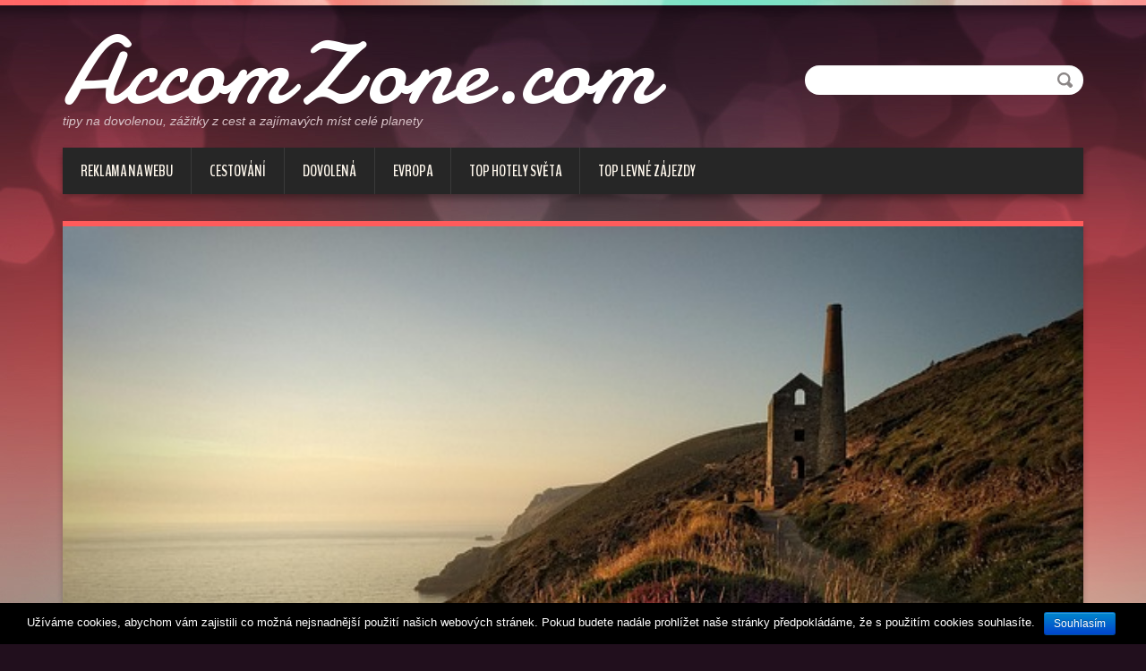

--- FILE ---
content_type: text/html; charset=UTF-8
request_url: https://www.accomzone.com/page/2
body_size: 11436
content:
<!DOCTYPE html>
<html lang="cs-CZ">
<head>
<meta charset="UTF-8" />
<title>AccomZone.com | tipy na dovolenou, zážitky z cest a zajímavých míst celé planety - Part 2</title>
<meta name="viewport" content="width=device-width, initial-scale=1.0">
<meta name="format-detection" content="telephone=no" />
<link rel="profile" href="https://gmpg.org/xfn/11" />
<link rel="pingback" href="https://www.accomzone.com/xmlrpc.php" />
<!--[if lt IE 9]>
<script src="https://www.accomzone.com/wp-content/themes/duena/js/html5.js" type="text/javascript"></script>
<![endif]-->
<!--[if (gt IE 9)|!(IE)]>
<script src="https://www.accomzone.com/wp-content/themes/duena/js/jquery.mobile.customized.min.js" type="text/javascript"></script>
<![endif]-->

<!-- All in One SEO Pack 2.3.11.4 by Michael Torbert of Semper Fi Web Design[72,168] -->
<link rel='prev' href='https://www.accomzone.com/' />
<link rel='next' href='https://www.accomzone.com/page/3' />

<link rel="canonical" href="https://www.accomzone.com/page/2" />
<!-- /all in one seo pack -->

<script>
dataLayer = [[]];
</script>
<!-- Google tag (gtag.js) -->
<script></script>
<script>
  window.dataLayer = window.dataLayer || [];
  function gtag(){dataLayer.push(arguments);}
  gtag('js', new Date());

  gtag('config', 'G-4NMV5Z3ZQC');
</script>

<link rel='dns-prefetch' href='//s.w.org' />
<link rel="alternate" type="application/rss+xml" title="AccomZone.com &raquo; RSS zdroj" href="https://www.accomzone.com/feed" />
<link rel="alternate" type="application/rss+xml" title="AccomZone.com &raquo; RSS komentářů" href="https://www.accomzone.com/comments/feed" />
		<script type="text/javascript">
			window._wpemojiSettings = {"baseUrl":"https:\/\/s.w.org\/images\/core\/emoji\/2.2.1\/72x72\/","ext":".png","svgUrl":"https:\/\/s.w.org\/images\/core\/emoji\/2.2.1\/svg\/","svgExt":".svg","source":{"concatemoji":"https:\/\/www.accomzone.com\/wp-includes\/js\/wp-emoji-release.min.js?ver=4.7.31"}};
			!function(t,a,e){var r,n,i,o=a.createElement("canvas"),l=o.getContext&&o.getContext("2d");function c(t){var e=a.createElement("script");e.src=t,e.defer=e.type="text/javascript",a.getElementsByTagName("head")[0].appendChild(e)}for(i=Array("flag","emoji4"),e.supports={everything:!0,everythingExceptFlag:!0},n=0;n<i.length;n++)e.supports[i[n]]=function(t){var e,a=String.fromCharCode;if(!l||!l.fillText)return!1;switch(l.clearRect(0,0,o.width,o.height),l.textBaseline="top",l.font="600 32px Arial",t){case"flag":return(l.fillText(a(55356,56826,55356,56819),0,0),o.toDataURL().length<3e3)?!1:(l.clearRect(0,0,o.width,o.height),l.fillText(a(55356,57331,65039,8205,55356,57096),0,0),e=o.toDataURL(),l.clearRect(0,0,o.width,o.height),l.fillText(a(55356,57331,55356,57096),0,0),e!==o.toDataURL());case"emoji4":return l.fillText(a(55357,56425,55356,57341,8205,55357,56507),0,0),e=o.toDataURL(),l.clearRect(0,0,o.width,o.height),l.fillText(a(55357,56425,55356,57341,55357,56507),0,0),e!==o.toDataURL()}return!1}(i[n]),e.supports.everything=e.supports.everything&&e.supports[i[n]],"flag"!==i[n]&&(e.supports.everythingExceptFlag=e.supports.everythingExceptFlag&&e.supports[i[n]]);e.supports.everythingExceptFlag=e.supports.everythingExceptFlag&&!e.supports.flag,e.DOMReady=!1,e.readyCallback=function(){e.DOMReady=!0},e.supports.everything||(r=function(){e.readyCallback()},a.addEventListener?(a.addEventListener("DOMContentLoaded",r,!1),t.addEventListener("load",r,!1)):(t.attachEvent("onload",r),a.attachEvent("onreadystatechange",function(){"complete"===a.readyState&&e.readyCallback()})),(r=e.source||{}).concatemoji?c(r.concatemoji):r.wpemoji&&r.twemoji&&(c(r.twemoji),c(r.wpemoji)))}(window,document,window._wpemojiSettings);
		</script>
		<style type="text/css">
img.wp-smiley,
img.emoji {
	display: inline !important;
	border: none !important;
	box-shadow: none !important;
	height: 1em !important;
	width: 1em !important;
	margin: 0 .07em !important;
	vertical-align: -0.1em !important;
	background: none !important;
	padding: 0 !important;
}
</style>
<link rel='stylesheet' id='cookie-notice-front-css'  href='https://www.accomzone.com/wp-content/plugins/cookie-notice/css/front.css?ver=4.7.31' type='text/css' media='all' />
<link rel='stylesheet' id='widgetopts-styles-css'  href='https://www.accomzone.com/wp-content/plugins/widget-options/assets/css/widget-options.css' type='text/css' media='all' />
<link rel='stylesheet' id='duena-bootstrap-css'  href='https://www.accomzone.com/wp-content/themes/duena/bootstrap/css/bootstrap.css?ver=4.7.31' type='text/css' media='all' />
<link rel='stylesheet' id='flexslider-css'  href='https://www.accomzone.com/wp-content/themes/duena/css/flexslider.css?ver=4.7.31' type='text/css' media='all' />
<link rel='stylesheet' id='magnific-css'  href='https://www.accomzone.com/wp-content/themes/duena/css/magnific-popup.css?ver=4.7.31' type='text/css' media='all' />
<link rel='stylesheet' id='font-awesome-css'  href='https://www.accomzone.com/wp-content/themes/duena/css/font-awesome.css?ver=4.0.3' type='text/css' media='all' />
<link rel='stylesheet' id='duena-style-css'  href='https://www.accomzone.com/wp-content/themes/duena/style.css?ver=4.7.31' type='text/css' media='all' />
<style id='duena-style-inline-css' type='text/css'>

    a,
    .searchform .screen-reader-text,
    .post_meta i,
    .author_bio_sidebar .social_box a,
    .post-title a:hover,
    .post-footer i,
    .page_nav_wrap .post_nav ul li .current,
    .page_nav_wrap .post_nav ul li a:hover {
		color: #FF5B5B;
	}
	.post_type_label,
	.flex-direction-nav a,
	#content .featured_badge,
	.author_bio_sidebar .social_box,
	.flex-control-paging li a.flex-active,
	.flex-control-paging li a:hover,
	#toTop,
	.post-footer a,
	.navbar_inner > div > ul ul, 
	.navbar_inner > ul ul,
	.btn.btn-primary,
	input[type='submit'],
	input[type='reset'] {
		background-color: #FF5B5B;
	}
	.site-info,
	.widget,
	#slider-wrapper .flexslider,
	.navbar_inner > div > ul > li > a,
	.navbar_inner > div > ul > li > a:hover, 
	.navbar_inner > div > ul > li.sfHover > a, 
	.navbar_inner > div > ul > li.current-menu-item > a, 
	.navbar_inner > div > ul > li.current_page_item > a,
	.navbar_inner > ul > li > a,
	.navbar_inner > ul > li > a:hover, 
	.navbar_inner > ul > li.sfHover > a, 
	.navbar_inner > ul > li.current-menu-item > a, 
	.navbar_inner > ul > li.current_page_item > a,
	.breadcrumb,
	#comments,
	.post-footer a,
	.author-info {
		border-color: #FF5B5B;
	}
	a:hover,
	a:focus {
		color: #71A08B;
	}

	.btn.btn-primary:hover,
	input[type='submit']:hover,
	input[type='reset']:hover,
	.slider-caption .btn.btn-primary:hover {
		background-color: #71A08B;
	}

	textarea:focus,
	input[type='text']:focus,
	input[type='password']:focus,
	input[type='datetime']:focus,
	input[type='datetime-local']:focus,
	input[type='date']:focus,
	input[type='month']:focus,
	input[type='time']:focus,
	input[type='week']:focus,
	input[type='number']:focus,
	input[type='email']:focus,
	input[type='url']:focus,
	input[type='search']:focus,
	input[type='tel']:focus,
	input[type='color']:focus,
	.uneditable-input:focus {
		border-color: #FF5B5B;
		box-shadow: inset 0 1px 1px rgba(0,0,0,.075), 0 0 2px #FF5B5B;
	}
	
</style>
<!--[if lt IE 9]>
<link rel='stylesheet' id='duena_ie-css'  href='https://www.accomzone.com/wp-content/themes/duena/css/ie.css?ver=4.7.31' type='text/css' media='all' />
<![endif]-->
<!-- This site uses the Google Analytics by MonsterInsights plugin v5.5.4 - Universal enabled - https://www.monsterinsights.com/ -->
<script type="text/javascript">
	(function(i,s,o,g,r,a,m){i['GoogleAnalyticsObject']=r;i[r]=i[r]||function(){
		(i[r].q=i[r].q||[]).push(arguments)},i[r].l=1*new Date();a=s.createElement(o),
		m=s.getElementsByTagName(o)[0];a.async=1;a.src=g;m.parentNode.insertBefore(a,m)
	})(window,document,'script','//www.google-analytics.com/analytics.js','__gaTracker');

	__gaTracker('create', 'UA-78743368-1', 'auto');
	__gaTracker('set', 'forceSSL', true);
	__gaTracker('send','pageview');

</script>
<!-- / Google Analytics by MonsterInsights -->
      <script>
      if (document.location.protocol != "https:") {
          document.location = document.URL.replace(/^http:/i, "https:");
      }
      </script>
      <script type='text/javascript' src='https://www.accomzone.com/wp-includes/js/jquery/jquery.js?ver=1.12.4'></script>
<script type='text/javascript' src='https://www.accomzone.com/wp-includes/js/jquery/jquery-migrate.min.js?ver=1.4.1'></script>
<script type='text/javascript'>
/* <![CDATA[ */
var cnArgs = {"ajaxurl":"https:\/\/www.accomzone.com\/wp-admin\/admin-ajax.php","hideEffect":"fade","onScroll":"","onScrollOffset":"100","cookieName":"cookie_notice_accepted","cookieValue":"TRUE","cookieTime":"2592000","cookiePath":"\/","cookieDomain":""};
/* ]]> */
</script>
<script type='text/javascript' src='https://www.accomzone.com/wp-content/plugins/cookie-notice/js/front.js?ver=1.2.38'></script>
<link rel='https://api.w.org/' href='https://www.accomzone.com/wp-json/' />
<link rel="EditURI" type="application/rsd+xml" title="RSD" href="https://www.accomzone.com/xmlrpc.php?rsd" />
<link rel="wlwmanifest" type="application/wlwmanifest+xml" href="https://www.accomzone.com/wp-includes/wlwmanifest.xml" /> 
<meta name="generator" content="WordPress 4.7.31" />
        <script>
            (function (w, d, o, g, r, m) {
                a = d.createElement(o),
                    m = d.getElementsByTagName(o)[0];
                a.async = 1;
                a.src = g;
                m.parentNode.insertBefore(a, m)
            })(window, document, 'script', 'https://sads-api.dswd.cz/tracking/?js=1');
        </script>
    <meta name="google-site-verification" content="rPhS60zs8LaST-nioaYUChBh1CTofx2OWv-lwD0h7FE" />		<style type="text/css">.recentcomments a{display:inline !important;padding:0 !important;margin:0 !important;}</style>
		
<script async src="https://pagead2.googlesyndication.com/pagead/js/adsbygoogle.js?client=ca-pub-8087559857525333"
     crossorigin="anonymous"></script>
<meta data-pso-pv="1.2.1" data-pso-pt="front" data-pso-th="7d0f8407434c7c19399bda510e7a5731"></head>

<body data-rsssl=1 class="home blog paged paged-2">
<div class="page-wrapper">
		<header id="header" role="banner">
		<div class="container clearfix">
			<div class="logo">
												<h1 class="text-logo"><a href="https://www.accomzone.com/" title="AccomZone.com" rel="home">AccomZone.com</a></h1>
											<p class="site-description">tipy na dovolenou, zážitky z cest a zajímavých míst celé planety</p>
			</div>
			  
	          <div id="top-search">
	            <form method="get" action="https://www.accomzone.com/">
	              <input type="text" name="s"  class="input-search" /><input type="submit" value="" id="submit">
	            </form>
	          </div>  
	        	        <div class="clear"></div>
			<nav id="site-navigation" class="main-nav" role="navigation">
				<div class="navbar_inner">
				<ul id="topnav" class="sf-menu"><li id="menu-item-252" class="menu-item menu-item-type-post_type menu-item-object-page menu-item-252"><a href="https://www.accomzone.com/reklama-na-webu">Reklama na webu</a></li>
<li id="menu-item-253" class="menu-item menu-item-type-taxonomy menu-item-object-category menu-item-253"><a href="https://www.accomzone.com/misto/cestovani">Cestování</a></li>
<li id="menu-item-254" class="menu-item menu-item-type-taxonomy menu-item-object-category menu-item-254"><a href="https://www.accomzone.com/misto/co-na-dovolene">Dovolená</a></li>
<li id="menu-item-255" class="menu-item menu-item-type-taxonomy menu-item-object-category menu-item-255"><a href="https://www.accomzone.com/misto/evropa">Evropa</a></li>
<li id="menu-item-264" class="menu-item menu-item-type-post_type menu-item-object-page menu-item-264"><a href="https://www.accomzone.com/top-hotely-sveta">Top Hotely světa</a></li>
<li id="menu-item-268" class="menu-item menu-item-type-post_type menu-item-object-page menu-item-268"><a href="https://www.accomzone.com/top-levne-zajezdy">Top levné zájezdy</a></li>
</ul>				</div>
			</nav><!-- #site-navigation -->
		</div>
	</header><!-- #masthead -->
		<section id="slider-wrapper">
		<div class="container">
	    	
    <div class="flexslider">
    <ul class="slides">
                <li>
                        <a href="https://www.accomzone.com/objevte-britske-ostrovy-tipy-pro-cestovani-po-mene-znamych-mistech" title="Objevte britské ostrovy: tipy pro cestování po méně známých místech">
             
                <img src="https://www.accomzone.com/wp-content/uploads/cornwall-5171138_640.jpg" alt="Objevte britské ostrovy: tipy pro cestování po méně známých místech" />
                        </a>
             
                    </li>
       
 
                <li>
                        <a href="https://www.accomzone.com/i-ve-vasi-restauraci-muze-100-citronova-stava-nahradit-klasicke-citrony" title="I ve vaší restauraci může 100 % citronová šťáva nahradit klasické citrony">
             
                <img src="https://www.accomzone.com/wp-content/uploads/fruit-7285326_640.jpg" alt="I ve vaší restauraci může 100 % citronová šťáva nahradit klasické citrony" />
                        </a>
             
                    </li>
       
 
                <li>
                        <a href="https://www.accomzone.com/kvalitni-koberce-pro-obytna-auta-a-karavany-jsou-zarukou-pohodlneho-cestovani" title="Kvalitní koberce pro obytná auta a karavany jsou zárukou pohodlného cestování">
             
                <img src="https://www.accomzone.com/wp-content/uploads/machine-5053819_640.jpg" alt="Kvalitní koberce pro obytná auta a karavany jsou zárukou pohodlného cestování" />
                        </a>
             
                    </li>
       
 
                <li>
                        <a href="https://www.accomzone.com/jak-planovat-nezapomenutelnou-dovolenou-na-horach" title="Jak plánovat nezapomenutelnou dovolenou na horách">
             
                <img src="https://www.accomzone.com/wp-content/uploads/mountain-landscape-2031539_640.jpg" alt="Jak plánovat nezapomenutelnou dovolenou na horách" />
                        </a>
             
                    </li>
       
 
        </ul>
</div>

<script type="text/javascript">
/* <![CDATA[ */
    jQuery(window).load(function() {
        jQuery('.flexslider').flexslider({
            animation: "fade",
            direction: "horizontal",
            slideshow: true,
            controlNav: true,
            directionNav: true        }); 
    });
/* ]]> */
</script>
    		</div>
	</section><!--#slider--> 
  		<div id="main" class="site-main">
		<div class="container">
													<div class="row">	<div id="primary" class="col-md-8 right">
		<div id="content" class="site-content" role="main">

					<article id="post-487" class="post__holder post-487 post type-post status-publish format-standard has-post-thumbnail hentry category-evropa tag-ubytovani-v-dalmacii">

										<figure class="featured-thumbnail thumbnail"><a href="https://www.accomzone.com/dovolena-u-more-chorvatsko-u-cechu-stale-vede" title="Permalink to: Dovolená u moře? Chorvatsko u Čechů stále vede!"><img width="190" height="126" src="https://www.accomzone.com/wp-content/uploads/dubrovnik-4106788_640-190x126.jpg" class="attachment-post-thumbnail size-post-thumbnail wp-post-image" alt="ubytování v Dalmácii" srcset="https://www.accomzone.com/wp-content/uploads/dubrovnik-4106788_640-190x126.jpg 190w, https://www.accomzone.com/wp-content/uploads/dubrovnik-4106788_640-300x200.jpg 300w, https://www.accomzone.com/wp-content/uploads/dubrovnik-4106788_640-60x40.jpg 60w, https://www.accomzone.com/wp-content/uploads/dubrovnik-4106788_640-400x266.jpg 400w, https://www.accomzone.com/wp-content/uploads/dubrovnik-4106788_640.jpg 640w" sizes="(max-width: 190px) 100vw, 190px" /></a></figure>
			
				<header class="post-header ">
															
					<h3 class="post-title"><a href="https://www.accomzone.com/dovolena-u-more-chorvatsko-u-cechu-stale-vede" title="Permalink to: Dovolená u moře? Chorvatsko u Čechů stále vede!">Dovolená u moře? Chorvatsko u Čechů stále vede!</a></h3>
					
									
				</header>
				
								
				<!-- Post Content -->
				<div class="post_content">
											<div class="excerpt">
						<p>Konečně je tu čas letních dovolených. Volné dny lze strávit různě – turistikou po horách i odpočinkem na břehu moře. Záleží na každém, co si vybere. Mez tradiční letní zahraniční destinace patří už dlouhá léta Chorvatsko. Proč právě tato země je tolik mezi Čechy oblíbená?&#8230; </p>
						</div>
																<a href="https://www.accomzone.com/dovolena-u-more-chorvatsko-u-cechu-stale-vede" class="more_link">Read More</a>
									</div>
				
								
				
<span class="post_type_label "></span>
<span class="post_date"><time datetime="2021-06-14T20:23:55">14.6.2021</time></span>
	<!-- Post Meta -->
		<div class="post_meta default">
		<span class="post_category"><a href="https://www.accomzone.com/misto/evropa" rel="category tag">Evropa</a></span>		<span class="post_comment"><i class="fa fa-comments"></i><a href="https://www.accomzone.com/dovolena-u-more-chorvatsko-u-cechu-stale-vede#comments" class="comments-link" >2 comments</a></span>
		<span class="post_author"><i class="fa fa-user"></i><a href="https://www.accomzone.com/author/admin" title="Příspěvky od Romana" rel="author">Romana</a></span>
		<div class="clear"></div>
	</div>
		<!--// Post Meta -->

			</article>

						<article id="post-483" class="post__holder post-483 post type-post status-publish format-standard has-post-thumbnail hentry category-evropa tag-dovolena-v-krkonosich tag-ubytovani-v-jilemnici tag-ubytovani-ve-dvore-kralove-nad-labem">

										<figure class="featured-thumbnail thumbnail"><a href="https://www.accomzone.com/vzhuru-na-snezku-nebo-do-zoo" title="Permalink to: Vzhůru na Sněžku nebo do ZOO"><img width="190" height="126" src="https://www.accomzone.com/wp-content/uploads/the-giant-mountains-1020604_640-190x126.jpg" class="attachment-post-thumbnail size-post-thumbnail wp-post-image" alt="Dovolená v Krkonoších" srcset="https://www.accomzone.com/wp-content/uploads/the-giant-mountains-1020604_640-190x126.jpg 190w, https://www.accomzone.com/wp-content/uploads/the-giant-mountains-1020604_640-300x199.jpg 300w, https://www.accomzone.com/wp-content/uploads/the-giant-mountains-1020604_640-60x40.jpg 60w, https://www.accomzone.com/wp-content/uploads/the-giant-mountains-1020604_640-400x265.jpg 400w, https://www.accomzone.com/wp-content/uploads/the-giant-mountains-1020604_640.jpg 640w" sizes="(max-width: 190px) 100vw, 190px" /></a></figure>
			
				<header class="post-header ">
															
					<h3 class="post-title"><a href="https://www.accomzone.com/vzhuru-na-snezku-nebo-do-zoo" title="Permalink to: Vzhůru na Sněžku nebo do ZOO">Vzhůru na Sněžku nebo do ZOO</a></h3>
					
									
				</header>
				
								
				<!-- Post Content -->
				<div class="post_content">
											<div class="excerpt">
						<p>České pohoří s nejvyšším vrcholem na severu Čech nabízí fantastickou dovolenou s mnoha zážitky. Připravte se na dovolenou snů a přitom se nebudete muset učit cizí řeč, přehnaně šetřit, popřípadě se ochudit o fascinující panoramatické výhledy či setkání s exotickou zvěří. Užijte si tuzemskou dovolenou po trase  z Krkonoš až do Dvora Králové a objevte&#8230; </p>
						</div>
																<a href="https://www.accomzone.com/vzhuru-na-snezku-nebo-do-zoo" class="more_link">Read More</a>
									</div>
				
								
				
<span class="post_type_label "></span>
<span class="post_date"><time datetime="2021-03-30T07:26:46">30.3.2021</time></span>
	<!-- Post Meta -->
		<div class="post_meta default">
		<span class="post_category"><a href="https://www.accomzone.com/misto/evropa" rel="category tag">Evropa</a></span>		<span class="post_comment"><i class="fa fa-comments"></i><a href="https://www.accomzone.com/vzhuru-na-snezku-nebo-do-zoo#respond" class="comments-link" >No comments</a></span>
		<span class="post_author"><i class="fa fa-user"></i><a href="https://www.accomzone.com/author/admin" title="Příspěvky od Romana" rel="author">Romana</a></span>
		<div class="clear"></div>
	</div>
		<!--// Post Meta -->

			</article>

						<article id="post-479" class="post__holder post-479 post type-post status-publish format-standard has-post-thumbnail hentry category-evropa tag-ubytovani-moravsky-kras">

										<figure class="featured-thumbnail thumbnail"><a href="https://www.accomzone.com/ubytovani-v-moravskem-krasu-za-priznivou-cenu" title="Permalink to: Ubytování v Moravském krasu za příznivou cenu"><img width="190" height="126" src="https://www.accomzone.com/wp-content/uploads/river-4582397_640-190x126.jpg" class="attachment-post-thumbnail size-post-thumbnail wp-post-image" alt="Ubytování Moravský kras" srcset="https://www.accomzone.com/wp-content/uploads/river-4582397_640-190x126.jpg 190w, https://www.accomzone.com/wp-content/uploads/river-4582397_640-300x200.jpg 300w, https://www.accomzone.com/wp-content/uploads/river-4582397_640-60x40.jpg 60w, https://www.accomzone.com/wp-content/uploads/river-4582397_640-400x266.jpg 400w, https://www.accomzone.com/wp-content/uploads/river-4582397_640.jpg 640w" sizes="(max-width: 190px) 100vw, 190px" /></a></figure>
			
				<header class="post-header ">
															
					<h3 class="post-title"><a href="https://www.accomzone.com/ubytovani-v-moravskem-krasu-za-priznivou-cenu" title="Permalink to: Ubytování v Moravském krasu za příznivou cenu">Ubytování v Moravském krasu za příznivou cenu</a></h3>
					
									
				</header>
				
								
				<!-- Post Content -->
				<div class="post_content">
											<div class="excerpt">
						<p>Moravský kras, stejně jako ostatní turisty vyhledávané lokality, v tomto období zeje prázdnotou. Zatímco na přírodu má úbytek návštěvníků příznivý vliv, pro cestovní ruch je situace méně příznivá&#8230; </p>
						</div>
																<a href="https://www.accomzone.com/ubytovani-v-moravskem-krasu-za-priznivou-cenu" class="more_link">Read More</a>
									</div>
				
								
				
<span class="post_type_label "></span>
<span class="post_date"><time datetime="2021-03-19T13:08:52">19.3.2021</time></span>
	<!-- Post Meta -->
		<div class="post_meta default">
		<span class="post_category"><a href="https://www.accomzone.com/misto/evropa" rel="category tag">Evropa</a></span>		<span class="post_comment"><i class="fa fa-comments"></i><a href="https://www.accomzone.com/ubytovani-v-moravskem-krasu-za-priznivou-cenu#comments" class="comments-link" >4 comments</a></span>
		<span class="post_author"><i class="fa fa-user"></i><a href="https://www.accomzone.com/author/admin" title="Příspěvky od Romana" rel="author">Romana</a></span>
		<div class="clear"></div>
	</div>
		<!--// Post Meta -->

			</article>

						<article id="post-474" class="post__holder post-474 post type-post status-publish format-standard has-post-thumbnail hentry category-cestovani tag-navigator-uveru tag-nejvyhodnejsi-pujcky tag-zaplo-cz">

										<figure class="featured-thumbnail thumbnail"><a href="https://www.accomzone.com/pujcka-na-dovolenou-vyplati-se-a-jaka-jsou-rizika" title="Permalink to: Půjčka na dovolenou &#8211; vyplatí se? A jaká jsou rizika?"><img width="190" height="105" src="https://www.accomzone.com/wp-content/uploads/vyplati-se-pujcka-na-dovolenou-190x105.jpg" class="attachment-post-thumbnail size-post-thumbnail wp-post-image" alt="" srcset="https://www.accomzone.com/wp-content/uploads/vyplati-se-pujcka-na-dovolenou-190x105.jpg 190w, https://www.accomzone.com/wp-content/uploads/vyplati-se-pujcka-na-dovolenou-300x166.jpg 300w, https://www.accomzone.com/wp-content/uploads/vyplati-se-pujcka-na-dovolenou-768x425.jpg 768w, https://www.accomzone.com/wp-content/uploads/vyplati-se-pujcka-na-dovolenou-1024x567.jpg 1024w, https://www.accomzone.com/wp-content/uploads/vyplati-se-pujcka-na-dovolenou-60x33.jpg 60w, https://www.accomzone.com/wp-content/uploads/vyplati-se-pujcka-na-dovolenou-400x222.jpg 400w, https://www.accomzone.com/wp-content/uploads/vyplati-se-pujcka-na-dovolenou.jpg 1600w" sizes="(max-width: 190px) 100vw, 190px" /></a></figure>
			
				<header class="post-header ">
															
					<h3 class="post-title"><a href="https://www.accomzone.com/pujcka-na-dovolenou-vyplati-se-a-jaka-jsou-rizika" title="Permalink to: Půjčka na dovolenou &#8211; vyplatí se? A jaká jsou rizika?">Půjčka na dovolenou &#8211; vyplatí se? A jaká jsou rizika?</a></h3>
					
									
				</header>
				
								
				<!-- Post Content -->
				<div class="post_content">
											<div class="excerpt">
						<p>Dovolenou si rád dopřeje téměř každý. Jedná se o dobu, kdy si člověk odpočine od povinností a načerpá novou energii. Někdy však může nastat situace, kdy nemáme dostatečnou finanční rezervu na to, abychom si nějaký zájezd mohli dopřát. Je tedy vhodné půjčovat si na zaplacení dovolené? &#8230; </p>
						</div>
																<a href="https://www.accomzone.com/pujcka-na-dovolenou-vyplati-se-a-jaka-jsou-rizika" class="more_link">Read More</a>
									</div>
				
								
				
<span class="post_type_label "></span>
<span class="post_date"><time datetime="2021-01-06T15:19:13">6.1.2021</time></span>
	<!-- Post Meta -->
		<div class="post_meta default">
		<span class="post_category"><a href="https://www.accomzone.com/misto/cestovani" rel="category tag">cestování</a></span>		<span class="post_comment"><i class="fa fa-comments"></i><a href="https://www.accomzone.com/pujcka-na-dovolenou-vyplati-se-a-jaka-jsou-rizika#respond" class="comments-link" >No comments</a></span>
		<span class="post_author"><i class="fa fa-user"></i><a href="https://www.accomzone.com/author/admin" title="Příspěvky od Romana" rel="author">Romana</a></span>
		<div class="clear"></div>
	</div>
		<!--// Post Meta -->

			</article>

						<article id="post-469" class="post__holder post-469 post type-post status-publish format-standard has-post-thumbnail hentry category-nezarazene">

										<figure class="featured-thumbnail thumbnail"><a href="https://www.accomzone.com/nakupy-z-ciny-od-poloviny-roku-2021-prodrazi-tady-tipy-na-nakupy" title="Permalink to: Nákupy z Číny od poloviny roku 2021 prodraží &#8211; tady tipy na nákupy"><img width="190" height="127" src="https://www.accomzone.com/wp-content/uploads/nakupy-z-ciny-2021-190x127.jpg" class="attachment-post-thumbnail size-post-thumbnail wp-post-image" alt="" srcset="https://www.accomzone.com/wp-content/uploads/nakupy-z-ciny-2021-190x127.jpg 190w, https://www.accomzone.com/wp-content/uploads/nakupy-z-ciny-2021-300x200.jpg 300w, https://www.accomzone.com/wp-content/uploads/nakupy-z-ciny-2021-768x512.jpg 768w, https://www.accomzone.com/wp-content/uploads/nakupy-z-ciny-2021-1024x683.jpg 1024w, https://www.accomzone.com/wp-content/uploads/nakupy-z-ciny-2021-60x40.jpg 60w, https://www.accomzone.com/wp-content/uploads/nakupy-z-ciny-2021-400x267.jpg 400w, https://www.accomzone.com/wp-content/uploads/nakupy-z-ciny-2021.jpg 1600w" sizes="(max-width: 190px) 100vw, 190px" /></a></figure>
			
				<header class="post-header ">
															
					<h3 class="post-title"><a href="https://www.accomzone.com/nakupy-z-ciny-od-poloviny-roku-2021-prodrazi-tady-tipy-na-nakupy" title="Permalink to: Nákupy z Číny od poloviny roku 2021 prodraží &#8211; tady tipy na nákupy">Nákupy z Číny od poloviny roku 2021 prodraží &#8211; tady tipy na nákupy</a></h3>
					
									
				</header>
				
								
				<!-- Post Content -->
				<div class="post_content">
											<div class="excerpt">
						<p>Od půlky roku 2021 se u všech objednávek z čínských e-shopů platí DPH, a tím se nákupy prodraží. Čínské e-shopy jsou velmi oblíbenými díky svým nízkým cenám a také širokému sortimentu nabízeného zboží. Jaké jsou aktuálně podmínky pro placení cla a DPH? Co přesně zavedení DPH u všech zásilek přináší a jakým způsobem to ovlivní&#8230; </p>
						</div>
																<a href="https://www.accomzone.com/nakupy-z-ciny-od-poloviny-roku-2021-prodrazi-tady-tipy-na-nakupy" class="more_link">Read More</a>
									</div>
				
								
				
<span class="post_type_label "></span>
<span class="post_date"><time datetime="2021-01-06T15:00:27">6.1.2021</time></span>
	<!-- Post Meta -->
		<div class="post_meta default">
		<span class="post_category"><a href="https://www.accomzone.com/misto/nezarazene" rel="category tag">Nezařazené</a></span>		<span class="post_comment"><i class="fa fa-comments"></i><a href="https://www.accomzone.com/nakupy-z-ciny-od-poloviny-roku-2021-prodrazi-tady-tipy-na-nakupy#respond" class="comments-link" >No comments</a></span>
		<span class="post_author"><i class="fa fa-user"></i><a href="https://www.accomzone.com/author/admin" title="Příspěvky od Romana" rel="author">Romana</a></span>
		<div class="clear"></div>
	</div>
		<!--// Post Meta -->

			</article>

						<article id="post-462" class="post__holder post-462 post type-post status-publish format-standard has-post-thumbnail hentry category-cestovani tag-nejlevnejsi-cestovni-pojisteni tag-srovnavac-pojisteni">

										<figure class="featured-thumbnail thumbnail"><a href="https://www.accomzone.com/proc-se-vyplati-cestovni-pojisteni-kdo-nabizi-nejlevnejsi-a-nejvyhodnejsi" title="Permalink to: Proč se vyplatí cestovní pojištění &#8211; kdo nabízí nejlevnější a nejvýhodnější?"><img width="190" height="72" src="https://www.accomzone.com/wp-content/uploads/preview-full-cestovni-pojisteni-190x72.jpg" class="attachment-post-thumbnail size-post-thumbnail wp-post-image" alt="srovnávač pojištění" srcset="https://www.accomzone.com/wp-content/uploads/preview-full-cestovni-pojisteni-190x72.jpg 190w, https://www.accomzone.com/wp-content/uploads/preview-full-cestovni-pojisteni-300x114.jpg 300w, https://www.accomzone.com/wp-content/uploads/preview-full-cestovni-pojisteni-60x23.jpg 60w, https://www.accomzone.com/wp-content/uploads/preview-full-cestovni-pojisteni-400x151.jpg 400w, https://www.accomzone.com/wp-content/uploads/preview-full-cestovni-pojisteni.jpg 684w" sizes="(max-width: 190px) 100vw, 190px" /></a></figure>
			
				<header class="post-header ">
															
					<h3 class="post-title"><a href="https://www.accomzone.com/proc-se-vyplati-cestovni-pojisteni-kdo-nabizi-nejlevnejsi-a-nejvyhodnejsi" title="Permalink to: Proč se vyplatí cestovní pojištění &#8211; kdo nabízí nejlevnější a nejvýhodnější?">Proč se vyplatí cestovní pojištění &#8211; kdo nabízí nejlevnější a nejvýhodnější?</a></h3>
					
									
				</header>
				
								
				<!-- Post Content -->
				<div class="post_content">
											<div class="excerpt">
						<p>Cestování patří mezi nejoblíbenější způsob, jak si užít volný čas. Spousta lidí už však zcela jistě zažila situaci, kdy se malebná dovolená proměnila kvůli drobnému úrazu v nepříjemnou událost, a po příjezdu na dotyčné čekal účet za léčebné výlohy. Cestovní pojištění by podobným scénářům mělo předcházet. Kolik to stojí a jak ho sjednat?&#8230; </p>
						</div>
																<a href="https://www.accomzone.com/proc-se-vyplati-cestovni-pojisteni-kdo-nabizi-nejlevnejsi-a-nejvyhodnejsi" class="more_link">Read More</a>
									</div>
				
								
				
<span class="post_type_label "></span>
<span class="post_date"><time datetime="2020-12-07T18:11:21">7.12.2020</time></span>
	<!-- Post Meta -->
		<div class="post_meta default">
		<span class="post_category"><a href="https://www.accomzone.com/misto/cestovani" rel="category tag">cestování</a></span>		<span class="post_comment"><i class="fa fa-comments"></i><a href="https://www.accomzone.com/proc-se-vyplati-cestovni-pojisteni-kdo-nabizi-nejlevnejsi-a-nejvyhodnejsi#respond" class="comments-link" >No comments</a></span>
		<span class="post_author"><i class="fa fa-user"></i><a href="https://www.accomzone.com/author/admin" title="Příspěvky od Romana" rel="author">Romana</a></span>
		<div class="clear"></div>
	</div>
		<!--// Post Meta -->

			</article>

						<article id="post-457" class="post__holder post-457 post type-post status-publish format-standard has-post-thumbnail hentry category-cestovani tag-cestovni-pojisteni tag-pojisteni-do-zahranici-a-covid">

										<figure class="featured-thumbnail thumbnail"><a href="https://www.accomzone.com/abyste-se-na-dovolene-nedostali-do-problemu" title="Permalink to: Abyste se na dovolené nedostali do problémů"><img width="190" height="118" src="https://www.accomzone.com/wp-content/uploads/accomzone.com_ergo_cz_nahledovy-1-190x118.jpg" class="attachment-post-thumbnail size-post-thumbnail wp-post-image" alt="" srcset="https://www.accomzone.com/wp-content/uploads/accomzone.com_ergo_cz_nahledovy-1-190x118.jpg 190w, https://www.accomzone.com/wp-content/uploads/accomzone.com_ergo_cz_nahledovy-1-300x186.jpg 300w, https://www.accomzone.com/wp-content/uploads/accomzone.com_ergo_cz_nahledovy-1-60x37.jpg 60w, https://www.accomzone.com/wp-content/uploads/accomzone.com_ergo_cz_nahledovy-1-400x248.jpg 400w, https://www.accomzone.com/wp-content/uploads/accomzone.com_ergo_cz_nahledovy-1.jpg 700w" sizes="(max-width: 190px) 100vw, 190px" /></a></figure>
			
				<header class="post-header ">
															
					<h3 class="post-title"><a href="https://www.accomzone.com/abyste-se-na-dovolene-nedostali-do-problemu" title="Permalink to: Abyste se na dovolené nedostali do problémů">Abyste se na dovolené nedostali do problémů</a></h3>
					
									
				</header>
				
								
				<!-- Post Content -->
				<div class="post_content">
											<div class="excerpt">
						<p>Dovolená je synonymem pro dny naplněné sluncem a pohodou, pro dny, kdy se lidé mají dobře, odpočívají a užívají si moře, hor, sportovních i kulturních aktivit. Ročně až tři miliony Čechů vyrazí do zahraničí, a přestože letošní číslo bude o něco nižší, cestovat do ciziny se nepřestalo. &#8230; </p>
						</div>
																<a href="https://www.accomzone.com/abyste-se-na-dovolene-nedostali-do-problemu" class="more_link">Read More</a>
									</div>
				
								
				
<span class="post_type_label "></span>
<span class="post_date"><time datetime="2020-09-24T20:18:16">24.9.2020</time></span>
	<!-- Post Meta -->
		<div class="post_meta default">
		<span class="post_category"><a href="https://www.accomzone.com/misto/cestovani" rel="category tag">cestování</a></span>		<span class="post_comment"><i class="fa fa-comments"></i><a href="https://www.accomzone.com/abyste-se-na-dovolene-nedostali-do-problemu#respond" class="comments-link" >No comments</a></span>
		<span class="post_author"><i class="fa fa-user"></i><a href="https://www.accomzone.com/author/admin" title="Příspěvky od Romana" rel="author">Romana</a></span>
		<div class="clear"></div>
	</div>
		<!--// Post Meta -->

			</article>

						<article id="post-451" class="post__holder post-451 post type-post status-publish format-standard has-post-thumbnail hentry category-cestovani tag-hotelu-u-karlstejna">

										<figure class="featured-thumbnail thumbnail"><a href="https://www.accomzone.com/kde-nacerpat-energii-na-brehu-berounky-s-majestatnim-hradem-v-zadech" title="Permalink to: Kde načerpat energii? Na břehu Berounky s majestátním hradem v zádech!"><img width="190" height="127" src="https://www.accomzone.com/wp-content/uploads/accomzone.com_hotelmlynkarlstejn_cz_nahledovy-1-190x127.jpg" class="attachment-post-thumbnail size-post-thumbnail wp-post-image" alt="hotelu u Karlštejna" srcset="https://www.accomzone.com/wp-content/uploads/accomzone.com_hotelmlynkarlstejn_cz_nahledovy-1-190x127.jpg 190w, https://www.accomzone.com/wp-content/uploads/accomzone.com_hotelmlynkarlstejn_cz_nahledovy-1-300x200.jpg 300w, https://www.accomzone.com/wp-content/uploads/accomzone.com_hotelmlynkarlstejn_cz_nahledovy-1-60x40.jpg 60w, https://www.accomzone.com/wp-content/uploads/accomzone.com_hotelmlynkarlstejn_cz_nahledovy-1-400x267.jpg 400w, https://www.accomzone.com/wp-content/uploads/accomzone.com_hotelmlynkarlstejn_cz_nahledovy-1.jpg 700w" sizes="(max-width: 190px) 100vw, 190px" /></a></figure>
			
				<header class="post-header ">
															
					<h3 class="post-title"><a href="https://www.accomzone.com/kde-nacerpat-energii-na-brehu-berounky-s-majestatnim-hradem-v-zadech" title="Permalink to: Kde načerpat energii? Na břehu Berounky s majestátním hradem v zádech!">Kde načerpat energii? Na břehu Berounky s majestátním hradem v zádech!</a></h3>
					
									
				</header>
				
								
				<!-- Post Content -->
				<div class="post_content">
											<div class="excerpt">
						<p>Kam vyrazit na rodinný výlet nebo pár dní volna a odpočinout si od ruchu velkoměsta nebo pracovních závazků? Skvělou možností jen na dohled od Prahy je oblast Karlštejnska v chráněné oblasti Českého krasu. Lokalita je zajímavá pro milovníky přírody, ale i historie. Své si najdou ti, co touží po klidu a relaxaci, ale také ti, co&#8230; </p>
						</div>
																<a href="https://www.accomzone.com/kde-nacerpat-energii-na-brehu-berounky-s-majestatnim-hradem-v-zadech" class="more_link">Read More</a>
									</div>
				
								
				
<span class="post_type_label "></span>
<span class="post_date"><time datetime="2020-08-26T08:18:52">26.8.2020</time></span>
	<!-- Post Meta -->
		<div class="post_meta default">
		<span class="post_category"><a href="https://www.accomzone.com/misto/cestovani" rel="category tag">cestování</a></span>		<span class="post_comment"><i class="fa fa-comments"></i><a href="https://www.accomzone.com/kde-nacerpat-energii-na-brehu-berounky-s-majestatnim-hradem-v-zadech#respond" class="comments-link" >No comments</a></span>
		<span class="post_author"><i class="fa fa-user"></i><a href="https://www.accomzone.com/author/admin" title="Příspěvky od Romana" rel="author">Romana</a></span>
		<div class="clear"></div>
	</div>
		<!--// Post Meta -->

			</article>

						<article id="post-447" class="post__holder post-447 post type-post status-publish format-standard has-post-thumbnail hentry category-cestovani tag-vestavba-do-auta">

										<figure class="featured-thumbnail thumbnail"><a href="https://www.accomzone.com/dovolena-v-aute-je-hitem-letosniho-roku" title="Permalink to: Dovolená v autě je hitem letošního roku"><img width="190" height="143" src="https://www.accomzone.com/wp-content/uploads/Snímek-obrazovky-2020-06-26-v-22.33.32-190x143.png" class="attachment-post-thumbnail size-post-thumbnail wp-post-image" alt="vestavba do auta" srcset="https://www.accomzone.com/wp-content/uploads/Snímek-obrazovky-2020-06-26-v-22.33.32-190x143.png 190w, https://www.accomzone.com/wp-content/uploads/Snímek-obrazovky-2020-06-26-v-22.33.32-300x225.png 300w, https://www.accomzone.com/wp-content/uploads/Snímek-obrazovky-2020-06-26-v-22.33.32-768x577.png 768w, https://www.accomzone.com/wp-content/uploads/Snímek-obrazovky-2020-06-26-v-22.33.32-1024x770.png 1024w, https://www.accomzone.com/wp-content/uploads/Snímek-obrazovky-2020-06-26-v-22.33.32-60x45.png 60w, https://www.accomzone.com/wp-content/uploads/Snímek-obrazovky-2020-06-26-v-22.33.32-400x301.png 400w, https://www.accomzone.com/wp-content/uploads/Snímek-obrazovky-2020-06-26-v-22.33.32.png 1208w" sizes="(max-width: 190px) 100vw, 190px" /></a></figure>
			
				<header class="post-header ">
															
					<h3 class="post-title"><a href="https://www.accomzone.com/dovolena-v-aute-je-hitem-letosniho-roku" title="Permalink to: Dovolená v autě je hitem letošního roku">Dovolená v autě je hitem letošního roku</a></h3>
					
									
				</header>
				
								
				<!-- Post Content -->
				<div class="post_content">
											<div class="excerpt">
						<p>Jelikož na dovolenou v zahraničí to řada lidí nevidí, přemýšlí nad dovolenou v České republice. Netouží však po té klasické, kdy se ubytujete v chatě nebo na hotelu, odkud pak cestujete dál a každý den se vracíte. Řada lidí touží po nevšední dovolené, kterou by strávili v autě a každý den by tak spali naprosto&#8230; </p>
						</div>
																<a href="https://www.accomzone.com/dovolena-v-aute-je-hitem-letosniho-roku" class="more_link">Read More</a>
									</div>
				
								
				
<span class="post_type_label "></span>
<span class="post_date"><time datetime="2020-06-26T20:34:14">26.6.2020</time></span>
	<!-- Post Meta -->
		<div class="post_meta default">
		<span class="post_category"><a href="https://www.accomzone.com/misto/cestovani" rel="category tag">cestování</a></span>		<span class="post_comment"><i class="fa fa-comments"></i><a href="https://www.accomzone.com/dovolena-v-aute-je-hitem-letosniho-roku#respond" class="comments-link" >No comments</a></span>
		<span class="post_author"><i class="fa fa-user"></i><a href="https://www.accomzone.com/author/admin" title="Příspěvky od Romana" rel="author">Romana</a></span>
		<div class="clear"></div>
	</div>
		<!--// Post Meta -->

			</article>

						<article id="post-432" class="post__holder post-432 post type-post status-publish format-standard has-post-thumbnail hentry category-co-na-dovolene tag-let-letadlem tag-pilotem-letadla-na-zkousku tag-vyhlidkovy-let">

										<figure class="featured-thumbnail thumbnail"><a href="https://www.accomzone.com/pilotem-na-zkousku-si-nesmite-nechat-ujit" title="Permalink to: Pilotem na zkoušku si nesmíte nechat ujít!"><img width="190" height="107" src="https://www.accomzone.com/wp-content/uploads/Pilotem-na-zkoušku-14-190x107.jpg" class="attachment-post-thumbnail size-post-thumbnail wp-post-image" alt="pilotem letadla na zkoušku" srcset="https://www.accomzone.com/wp-content/uploads/Pilotem-na-zkoušku-14-190x107.jpg 190w, https://www.accomzone.com/wp-content/uploads/Pilotem-na-zkoušku-14-300x169.jpg 300w, https://www.accomzone.com/wp-content/uploads/Pilotem-na-zkoušku-14-768x432.jpg 768w, https://www.accomzone.com/wp-content/uploads/Pilotem-na-zkoušku-14-1024x576.jpg 1024w, https://www.accomzone.com/wp-content/uploads/Pilotem-na-zkoušku-14-60x34.jpg 60w, https://www.accomzone.com/wp-content/uploads/Pilotem-na-zkoušku-14-400x225.jpg 400w" sizes="(max-width: 190px) 100vw, 190px" /></a></figure>
			
				<header class="post-header ">
															
					<h3 class="post-title"><a href="https://www.accomzone.com/pilotem-na-zkousku-si-nesmite-nechat-ujit" title="Permalink to: Pilotem na zkoušku si nesmíte nechat ujít!">Pilotem na zkoušku si nesmíte nechat ujít!</a></h3>
					
									
				</header>
				
								
				<!-- Post Content -->
				<div class="post_content">
											<div class="excerpt">
						<p>Zážitky jsou parádním dárkem nejen v případě, že už nevíte, co darovat. Zapomeňte na nudné ponožky, kosmetické balíčky, na které se zbytečně práší, a vsaďte na dárek, z něhož bude mít obdarovaný nejen radost, ale především vzpomínku na celý život! Zážitky ve vzduchu, na zemi i adrenalinové kousky jsou stále populárnější. Slibují totiž něco, co&#8230; </p>
						</div>
																<a href="https://www.accomzone.com/pilotem-na-zkousku-si-nesmite-nechat-ujit" class="more_link">Read More</a>
									</div>
				
								
				
<span class="post_type_label "></span>
<span class="post_date"><time datetime="2020-03-15T16:51:54">15.3.2020</time></span>
	<!-- Post Meta -->
		<div class="post_meta default">
		<span class="post_category"><a href="https://www.accomzone.com/misto/co-na-dovolene" rel="category tag">co na dovolené</a></span>		<span class="post_comment"><i class="fa fa-comments"></i><a href="https://www.accomzone.com/pilotem-na-zkousku-si-nesmite-nechat-ujit#respond" class="comments-link" >No comments</a></span>
		<span class="post_author"><i class="fa fa-user"></i><a href="https://www.accomzone.com/author/admin" title="Příspěvky od Romana" rel="author">Romana</a></span>
		<div class="clear"></div>
	</div>
		<!--// Post Meta -->

			</article>

			
    		<div class="page_nav_wrap">
		<div class="post_nav">
			<ul class='page-numbers'>
	<li><a class="prev page-numbers" href="https://www.accomzone.com/">&larr; Previous</a></li>
	<li><a class='page-numbers' href='https://www.accomzone.com/'>1</a></li>
	<li><span class='page-numbers current'>2</span></li>
	<li><a class='page-numbers' href='https://www.accomzone.com/page/3'>3</a></li>
	<li><span class="page-numbers dots">&hellip;</span></li>
	<li><a class='page-numbers' href='https://www.accomzone.com/page/10'>10</a></li>
	<li><a class="next page-numbers" href="https://www.accomzone.com/page/3">Next &rarr;</a></li>
</ul>
		</div><!-- .pagination -->
	</div><!-- .navigation -->
	  <!-- Posts navigation -->
		</div><!-- #content -->
	</div><!-- #primary -->

	<div id="secondary" class="widget-area col-md-4" role="complementary">
			<div class="author_bio_sidebar">
		<div class="social_box">
	<a href='#'><i class='fa fa-twitter'></i></a>
<a href='#'><i class='fa fa-facebook'></i></a>
<a href='#'><i class='fa fa-google-plus'></i></a>
<a href='#'><i class='fa fa-linkedin'></i></a>
<a href='#'><i class='fa fa-rss'></i></a>
		</div>
				<div class="content_box">
		<h2>Welcome to my site</h2>
<div class='author_bio_message'>Hello, and welcome to my site! I hope you like the place and decide to stay.</div>
		</div>
			</div>
			
			<aside id="search" class="widget widget_search">
					<form method="get" id="searchform" class="searchform" action="https://www.accomzone.com/" role="search">
		<label for="s" class="screen-reader-text">Search</label>
		<input type="search" class="field" name="s" value="" id="s" placeholder="Search &hellip;" />
		<input type="submit" class="submit" id="searchsubmit" value="Search" />
	</form>
			</aside>

			<aside id="archives" class="widget">
				<h1 class="widget-title">Archives</h1>
				<ul>
						<li><a href='https://www.accomzone.com/2025/09'>Září 2025</a></li>
	<li><a href='https://www.accomzone.com/2024/11'>Listopad 2024</a></li>
	<li><a href='https://www.accomzone.com/2024/02'>Únor 2024</a></li>
	<li><a href='https://www.accomzone.com/2024/01'>Leden 2024</a></li>
	<li><a href='https://www.accomzone.com/2023/07'>Červenec 2023</a></li>
	<li><a href='https://www.accomzone.com/2023/06'>Červen 2023</a></li>
	<li><a href='https://www.accomzone.com/2021/10'>Říjen 2021</a></li>
	<li><a href='https://www.accomzone.com/2021/09'>Září 2021</a></li>
	<li><a href='https://www.accomzone.com/2021/08'>Srpen 2021</a></li>
	<li><a href='https://www.accomzone.com/2021/06'>Červen 2021</a></li>
	<li><a href='https://www.accomzone.com/2021/03'>Březen 2021</a></li>
	<li><a href='https://www.accomzone.com/2021/01'>Leden 2021</a></li>
	<li><a href='https://www.accomzone.com/2020/12'>Prosinec 2020</a></li>
	<li><a href='https://www.accomzone.com/2020/09'>Září 2020</a></li>
	<li><a href='https://www.accomzone.com/2020/08'>Srpen 2020</a></li>
	<li><a href='https://www.accomzone.com/2020/06'>Červen 2020</a></li>
	<li><a href='https://www.accomzone.com/2020/03'>Březen 2020</a></li>
	<li><a href='https://www.accomzone.com/2020/02'>Únor 2020</a></li>
	<li><a href='https://www.accomzone.com/2019/12'>Prosinec 2019</a></li>
	<li><a href='https://www.accomzone.com/2019/10'>Říjen 2019</a></li>
	<li><a href='https://www.accomzone.com/2019/08'>Srpen 2019</a></li>
	<li><a href='https://www.accomzone.com/2019/05'>Květen 2019</a></li>
	<li><a href='https://www.accomzone.com/2019/04'>Duben 2019</a></li>
	<li><a href='https://www.accomzone.com/2018/12'>Prosinec 2018</a></li>
	<li><a href='https://www.accomzone.com/2018/05'>Květen 2018</a></li>
	<li><a href='https://www.accomzone.com/2018/03'>Březen 2018</a></li>
	<li><a href='https://www.accomzone.com/2018/01'>Leden 2018</a></li>
	<li><a href='https://www.accomzone.com/2017/10'>Říjen 2017</a></li>
	<li><a href='https://www.accomzone.com/2017/07'>Červenec 2017</a></li>
	<li><a href='https://www.accomzone.com/2017/04'>Duben 2017</a></li>
	<li><a href='https://www.accomzone.com/2017/03'>Březen 2017</a></li>
	<li><a href='https://www.accomzone.com/2017/02'>Únor 2017</a></li>
	<li><a href='https://www.accomzone.com/2017/01'>Leden 2017</a></li>
	<li><a href='https://www.accomzone.com/2016/09'>Září 2016</a></li>
	<li><a href='https://www.accomzone.com/2016/08'>Srpen 2016</a></li>
	<li><a href='https://www.accomzone.com/2013/11'>Listopad 2013</a></li>
	<li><a href='https://www.accomzone.com/2013/10'>Říjen 2013</a></li>
	<li><a href='https://www.accomzone.com/2013/06'>Červen 2013</a></li>
	<li><a href='https://www.accomzone.com/2013/05'>Květen 2013</a></li>
	<li><a href='https://www.accomzone.com/2013/04'>Duben 2013</a></li>
	<li><a href='https://www.accomzone.com/2013/03'>Březen 2013</a></li>
	<li><a href='https://www.accomzone.com/2013/02'>Únor 2013</a></li>
	<li><a href='https://www.accomzone.com/2012/12'>Prosinec 2012</a></li>
	<li><a href='https://www.accomzone.com/2012/11'>Listopad 2012</a></li>
	<li><a href='https://www.accomzone.com/2012/10'>Říjen 2012</a></li>
	<li><a href='https://www.accomzone.com/2012/09'>Září 2012</a></li>
	<li><a href='https://www.accomzone.com/2012/07'>Červenec 2012</a></li>
	<li><a href='https://www.accomzone.com/2012/06'>Červen 2012</a></li>
	<li><a href='https://www.accomzone.com/2012/05'>Květen 2012</a></li>
	<li><a href='https://www.accomzone.com/2012/04'>Duben 2012</a></li>
	<li><a href='https://www.accomzone.com/2012/03'>Březen 2012</a></li>
	<li><a href='https://www.accomzone.com/2012/02'>Únor 2012</a></li>
	<li><a href='https://www.accomzone.com/2012/01'>Leden 2012</a></li>
	<li><a href='https://www.accomzone.com/2011/12'>Prosinec 2011</a></li>
	<li><a href='https://www.accomzone.com/2011/11'>Listopad 2011</a></li>
				</ul>
			</aside>

			<aside id="meta" class="widget">
				<h1 class="widget-title">Meta</h1>
				<ul>
										<li><a href="https://www.accomzone.com/wp-login.php">Přihlásit se</a></li>
									</ul>
			</aside>

			</div><!-- #secondary -->
			</div>
		</div>
	</div><!-- #main -->

	<footer id="colophon" class="site-footer" role="contentinfo">
		<div class="container">
			<div class="site-info col-md-12">
				<div class="footer-text">
											<a href="http://wordpress.org/" title="A Semantic Personal Publishing Platform" rel="generator">Proudly powered by WordPress</a>
									</div>
								<div class="clear"></div>
				<div id="toTop"><i class="fa fa-chevron-up"></i></div>
			</div>
		</div>
	</footer><!-- #colophon -->
</div><!-- .page-wrapper -->

<script type='text/javascript' src='https://www.accomzone.com/wp-content/themes/duena/js/navigation.js?ver=20120206'></script>
<script type='text/javascript' src='https://www.accomzone.com/wp-content/themes/duena/js/skip-link-focus-fix.js?ver=20130115'></script>
<script type='text/javascript' src='https://www.accomzone.com/wp-content/themes/duena/js/superfish.js?ver=1.4.8'></script>
<script type='text/javascript' src='https://www.accomzone.com/wp-content/themes/duena/js/jquery.mobilemenu.js?ver=1.0'></script>
<script type='text/javascript' src='https://www.accomzone.com/wp-content/themes/duena/js/sfmenu-touch.js?ver=1.0'></script>
<script type='text/javascript' src='https://www.accomzone.com/wp-content/themes/duena/js/jquery.flexslider.js?ver=2.1'></script>
<script type='text/javascript' src='https://www.accomzone.com/wp-content/themes/duena/js/jquery.magnific-popup.js?ver=0.8.9'></script>
<script type='text/javascript' src='https://www.accomzone.com/wp-content/themes/duena/js/bootstrap.js?ver=1.0'></script>
<script type='text/javascript' src='https://www.accomzone.com/wp-content/themes/duena/js/custom.js?ver=1.0'></script>
<script type='text/javascript' src='https://www.accomzone.com/wp-includes/js/wp-embed.min.js?ver=4.7.31'></script>
		<script type="text/javascript">
			// initialise plugins
			jQuery(function(){
				// main navigation init
				jQuery('.navbar_inner > ul').superfish({
					delay:       1000, 		// one second delay on mouseout 
					animation:   {opacity:"show", height:"show"}, // fade-in and slide-down animation
					speed:       'normal',  // faster animation speed 
					autoArrows:  false,   // generation of arrow mark-up (for submenu)
					dropShadows: false
				});
				jQuery('.navbar_inner > div > ul').superfish({
					delay:       1000, 		// one second delay on mouseout 
					animation:   {opacity:"show", height:"show"}, // fade-in and slide-down animation
					speed:       'normal',  // faster animation speed 
					autoArrows:  false,   // generation of arrow mark-up (for submenu)
					dropShadows: false
				});
			});
			jQuery(function(){
			  var ismobile = navigator.userAgent.match(/(iPad)|(iPhone)|(iPod)|(android)|(webOS)/i)
			  if(ismobile){
			  	jQuery('.navbar_inner > ul').sftouchscreen();
			  	jQuery('.navbar_inner > div > ul').sftouchscreen();
			  }
			});
		</script>
		<!--[if (gt IE 9)|!(IE)]><!-->
		<script type="text/javascript">
			jQuery(function(){
				jQuery('.navbar_inner > ul').mobileMenu();
			  	jQuery('.navbar_inner > div > ul').mobileMenu();
			})
		</script>
		<!--<![endif]-->
		
			<div id="cookie-notice" role="banner" class="cn-bottom bootstrap" style="color: #fff; background-color: #000;"><div class="cookie-notice-container"><span id="cn-notice-text">Užíváme cookies, abychom vám zajistili co možná nejsnadnější použití našich webových stránek. Pokud budete nadále prohlížet naše stránky předpokládáme, že s použitím cookies souhlasíte.</span><a href="#" id="cn-accept-cookie" data-cookie-set="accept" class="cn-set-cookie button bootstrap">Souhlasím</a>
				</div>
			</div></body>
</html>

--- FILE ---
content_type: text/html; charset=utf-8
request_url: https://www.google.com/recaptcha/api2/aframe
body_size: 270
content:
<!DOCTYPE HTML><html><head><meta http-equiv="content-type" content="text/html; charset=UTF-8"></head><body><script nonce="MH6wGh7-DGCCxx0RjO7BMw">/** Anti-fraud and anti-abuse applications only. See google.com/recaptcha */ try{var clients={'sodar':'https://pagead2.googlesyndication.com/pagead/sodar?'};window.addEventListener("message",function(a){try{if(a.source===window.parent){var b=JSON.parse(a.data);var c=clients[b['id']];if(c){var d=document.createElement('img');d.src=c+b['params']+'&rc='+(localStorage.getItem("rc::a")?sessionStorage.getItem("rc::b"):"");window.document.body.appendChild(d);sessionStorage.setItem("rc::e",parseInt(sessionStorage.getItem("rc::e")||0)+1);localStorage.setItem("rc::h",'1769105367310');}}}catch(b){}});window.parent.postMessage("_grecaptcha_ready", "*");}catch(b){}</script></body></html>

--- FILE ---
content_type: text/plain
request_url: https://www.google-analytics.com/j/collect?v=1&_v=j102&a=1004508568&t=pageview&_s=1&dl=https%3A%2F%2Fwww.accomzone.com%2Fpage%2F2&ul=en-us%40posix&dt=AccomZone.com%20%7C%20tipy%20na%20dovolenou%2C%20z%C3%A1%C5%BEitky%20z%20cest%20a%20zaj%C3%ADmav%C3%BDch%20m%C3%ADst%20cel%C3%A9%20planety%20-%20Part%202&sr=1280x720&vp=1280x720&_u=YEBAAUABCAAAACAAI~&jid=872650237&gjid=283819326&cid=246435851.1769105365&tid=UA-78743368-1&_gid=2031083480.1769105365&_r=1&_slc=1&z=2042409386
body_size: -451
content:
2,cG-4NMV5Z3ZQC